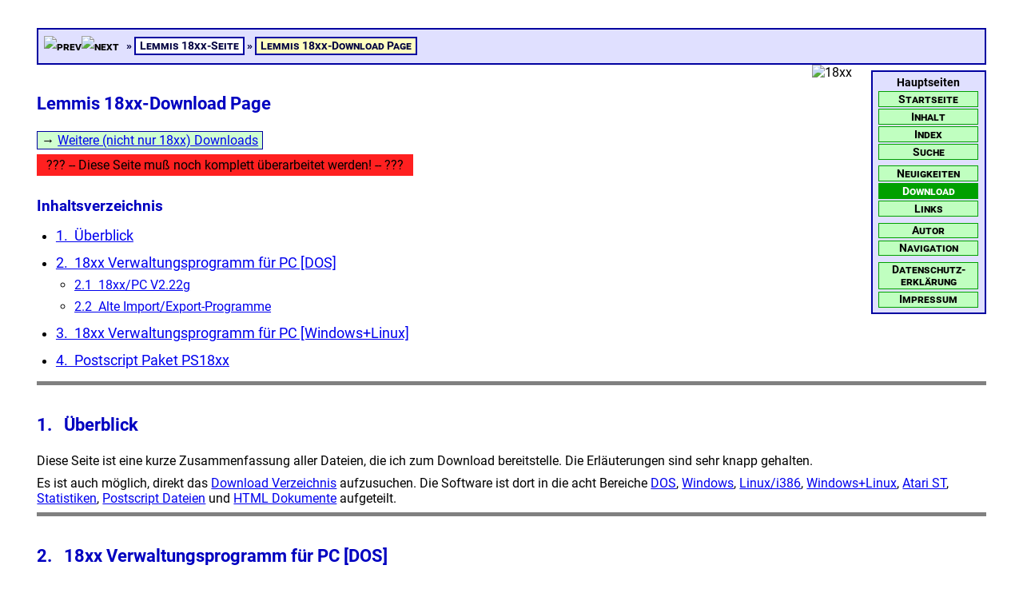

--- FILE ---
content_type: text/html
request_url: https://18xx.de/download.html
body_size: 10271
content:
<!DOCTYPE HTML PUBLIC "-//W3C//DTD HTML 4.0//EN">
<html>
<!--  (c) Dirk Clemens - 2018-05-21  -->
<head>
 <title>Lemmis 18xx-Download Page</title>
 <link rel="shortcut icon" href="images/makedoc/18-blue.ico" type="image/x-icon">
 <link rel="icon" href="images/makedoc/18-blue.ico" type="image/x-icon">
 <meta name="author" content="Dirk Clemens">
 <meta name="date" content="2018-05-21">
 <meta name="description" content="Download page of Dirk Clemens">
 <meta name="generator" content="MakeDoc/Windows V3.40a/pre-1">
 <meta name="keywords" content="18xx, 18xx/PC, 18xx/Atari, 18xx/Win, Analyse, DCC, MakeDoc, download, downloads">
 <meta name="reply-to" content="info@cle-mens.de">
 <meta http-equiv="expires" content="86400">
 <link rel="author" title="Autor" href="author.html">
 <link rel="contents" title="Inhaltsverzeichnis" href="toc.html">
 <link rel="index" title="Stichwortverzeichnis" href="indexreg.html">
 <link rel="next" title="n&auml;chste Seite" href="links.html">
 <link rel="prev" title="vorherige Seite" href="news.html">
 <link rel="section" title="1. &Uuml;berblick" href="#0.1">
 <link rel="section" title="2. 18xx Verwaltungsprogramm f&uuml;r PC [DOS]" href="#1">
 <link rel="section" title="3. 18xx Verwaltungsprogramm f&uuml;r PC [Windows+Linux]" href="#2">
 <link rel="section" title="4. Postscript Paket PS18xx" href="#ps18xx">
 <link rel="top" title="Anfangsseite" href="index.html">
 <link rel="up" title="&uuml;bergeordnete Seite" href="index.html">
 <link rel="stylesheet" type="text/css" href="css/makedoc/base.css">
 <link rel="stylesheet" type="text/css" href="css/makedoc/no-robot.css">
 <link rel="stylesheet" type="text/css" href="css/makedoc/htmlhelp.css">
</head>

<body bgcolor="#fff8ff">
<blockquote>
<br>
<div class="path">
<a href="news.html" accesskey="P"><img src="images/makedoc/path-prev-1.png" alt="prev" border=0 align="middle"></a><a href="links.html" accesskey="N"><img src="images/makedoc/path-next-1.png" alt="next" border=0 align="middle"></a>
&nbsp;
 <nobr>&raquo; <a href="index.html" accesskey="U"><span class="path1">Lemmis 18xx-Seite</span></a></nobr>
 <nobr>&raquo; <span class="path2">Lemmis 18xx-Download Page</span></nobr>
</div>
<div class="float-right" style="width: 9em;">
<div class="nav">
<div class="nav0">Hauptseiten</div>
<div class="nav-2"><a href="index.html">Startseite</a></div>
<div class="nav-2"><a href="toc.html">Inhalt</a></div>
<div class="nav-2"><a href="indexreg.html">Index</a></div>
<div class="nav-2"><a href="search.html">Suche</a></div>
<div class="nav0"></div>
<div class="nav-2"><a href="news.html">Neuigkeiten</a></div>
<div class="nav-2a">Download</div>
<div class="nav-2"><a href="links.html">Links</a></div>
<div class="nav0"></div>
<div class="nav-2"><a href="author.html">Autor</a></div>
<div class="nav-2"><a href="navigation.html">Navigation</a></div>
<div class="nav0"></div>
<div class="nav-2"><a href="privacy.html">Datenschutz-<br>erkl&auml;rung</a></div>
<div class="nav-2"><a href="impressum.html">Impressum</a></div>
</div>
</div>

<div class="float-right">
<img src="images/makedoc/18xx.gif" alt="18xx" align="bottom">
</div>

<h1>Lemmis 18xx-Download Page</h1>
<span class="info">&rarr; <a href="https://cle-mens.de/download.html">Weitere (nicht nur 18xx) Downloads</a></span>

<p><table border=0 cellpadding=2 bgcolor=#ff2020 valig>
<tr><td> &nbsp; ??? -- Diese Seite mu&szlig; noch komplett &uuml;berarbeitet werden! -- ??? &nbsp; </td></tr>
</table><p>

<div class="toc">
<h2>Inhaltsverzeichnis</h2>
<ul>
 <li class="toc1"><a href="#0.1">1.&nbsp; &Uuml;berblick</a>
 <li class="toc1"><a href="#1">2.&nbsp; 18xx Verwaltungsprogramm f&uuml;r PC [DOS]</a>
 <ul>
  <li class="toc2"><a href="#1.1">2.1&nbsp; 18xx/PC V2.22g</a>
  <li class="toc2"><a href="#1.2">2.2&nbsp; Alte Import/Export-Programme</a>
 </ul>
 <li class="toc1"><a href="#2">3.&nbsp; 18xx Verwaltungsprogramm f&uuml;r PC [Windows+Linux]</a>
 <li class="toc1"><a href="#ps18xx">4.&nbsp; Postscript Paket PS18xx</a>
</ul>
</div>


<a name="0.1"></a>
<p><hr noshade size=5><p><!-- - - - - - - - -->

<div class="section-1">
 <h1>1. &nbsp; &Uuml;berblick</h1>


Diese Seite ist eine kurze Zusammenfassung aller Dateien, die ich zum Download bereitstelle.
Die Erl&auml;uterungen sind sehr knapp gehalten.

<p>
Es ist auch m&ouml;glich, direkt das
<a href="/download/">Download Verzeichnis</a> aufzusuchen.
Die Software ist dort in die acht Bereiche
<a href="/download/dos">DOS</a>,
<a href="/download/win">Windows</a>,
<a href="/download/linux">Linux/i386</a>,
<a href="/download/win+linux">Windows+Linux</a>,
<a href="/download/atari-st">Atari ST</a>, 
<a href="/download/stat">Statistiken</a>,
<a href="/download/ps">Postscript Dateien</a> und
<a href="/download/html">HTML Dokumente</a> aufgeteilt.


<a name="1"></a>
<p><hr noshade size=5><p><!-- - - - - - - - -->

</div>
<div class="section-1">
 <h1>2. &nbsp; 18xx Verwaltungsprogramm f&uuml;r PC [DOS]</h1>


Das 18xx Verwaltungsprogramm unterst&uuml;tzt die Verwaltung der Finanzen
und Aktien vieler <a href="docu/18xx/dgames.htm">18xx Spiele und Varianten</a>
und l&auml;uft auf einem PC unter DOS und in einem DOS-Fenster unter Windows.

<p>
<p><span class="warn">
 &nbsp; &rarr; &nbsp; <a href="https://cle-mens.de/software/18xx.html">Weitere Informationen</a> &nbsp; 
</span><p>


<a name="1.1"></a>
<p><hr><p><!-- - - - - - - - -->

<div class="section-2">
 <h2>2.1 &nbsp; 18xx/PC V2.22g</h2>

Dieses ist die aktuelle Produktversion.
<p><div class="info"><p>
<p><a href="/download/dos/18-222gx.zip"><img src="images/makedoc/download.png" alt="download: dos/18-222gx.zip" border=0 align=top></a>&nbsp;
<a href="/download/dos/18-222gx.zip">Basis der Version V2.22g vom 21. Mai 2018</a> laden. (549.166&nbsp;Bytes)
<br>(MD5: <tt>29115d2b795081aba7278a13600ca97d</tt>)
<p><a href="/download/dos/18-222gy.zip"><img src="images/makedoc/download.png" alt="download: dos/18-222gy.zip" border=0 align=top></a>&nbsp;
<a href="/download/dos/18-222gy.zip">Erweiterung der Version V2.22g</a> laden. (739.233&nbsp;Bytes)
<br>(MD5: <tt>e06c686c459cc96e4a9ca8678bae9379</tt>)
<p><a href="/download/dos/18-222gd.zip"><img src="images/makedoc/download.png" alt="download: dos/18-222gd.zip" border=0 align=top></a>&nbsp;
<a href="/download/dos/18-222gd.zip">HTML-Dokumentation der Version V2.22g</a> laden. (730.148&nbsp;Bytes)
<br>(MD5: <tt>18445a9b980b60627a41bac71def08fb</tt>)
<p><a href="/download/dos/18-222gp.zip"><img src="images/makedoc/download.png" alt="download: dos/18-222gp.zip" border=0 align=top></a>&nbsp;
<a href="/download/dos/18-222gp.zip">Unterst&uuml;tzung f&uuml;r PS-18XX</a> laden. (494.592&nbsp;Bytes)
<br>(MD5: <tt>b71d25b2e02c55847a09dbb585d3b0d6</tt>)
<p></div><p>


<a name="1.2"></a>
<p><hr><p><!-- - - - - - - - -->

</div>
<div class="section-2">
 <h2>2.2 &nbsp; Alte Import/Export-Programme</h2>


<p><div class="info"><p>
<p><a href="/download/dos/18exp-1.zip"><img src="images/makedoc/download.png" alt="download: dos/18exp-1.zip" border=0 align=top></a>&nbsp;
<a href="/download/dos/18exp-1.zip">alte Versionen (V1.*) des Import/Export-Programmes</a> laden. (359.132&nbsp;Bytes)
<br>(MD5: <tt>188edf83d389cd80de69f716ba8e96e8</tt>)
<p><a href="/download/dos/18exp-2.zip"><img src="images/makedoc/download.png" alt="download: dos/18exp-2.zip" border=0 align=top></a>&nbsp;
<a href="/download/dos/18exp-2.zip">alte Versionen (V2.*) des Import/Export-Programmes</a> laden. (287.123&nbsp;Bytes)
<br>(MD5: <tt>257e99c4cfaa120cfc439b23090b5298</tt>)
<p></div><p>


<a name="2"></a>
<p><hr noshade size=5><p><!-- - - - - - - - -->

</div>
</div>
<div class="section-1">
 <h1>3. &nbsp; 18xx Verwaltungsprogramm f&uuml;r PC [Windows+Linux]</h1>


Momentan arbeite ich an der Version 3.* von 18xx/PC.
Sie wird als Client/Server f&uuml;r Windows und Linux implementiert.
Hier auf dem Server befindet sich eine Vorabversion, die noch nicht spielf&auml;hig ist.
Ihr k&ouml;nnt aber schon erste Eindr&uuml;cke gewinnen.

<p><span class="warn">
 &nbsp; &rarr; &nbsp; <a href="https://cle-mens.de/software/18xx.html">Weitere Informationen</a> &nbsp; 
</span><p>

<p><div class="info"><p>
<p><a href="/download/win/18xx-V3.000-pre-06.zip"><img src="images/makedoc/download.png" alt="download: win/18xx-V3.000-pre-06.zip" border=0 align=top></a>&nbsp;
<a href="/download/win/18xx-V3.000-pre-06.zip">18xx/Win Vorabversion V3.000-pre-06 vom 21. Mai 2018</a> laden. (997.022&nbsp;Bytes)
<br>(MD5: <tt>15e903262a423e678430829ec093beb9</tt>)
<p></div><p>


<a name="ps18xx"></a>
<p><hr noshade size=5><p><!-- - - - - - - - -->

</div>
<div class="section-1">
 <h1>4. &nbsp; Postscript Paket PS18xx</h1>


Ich habe hier die letzten Version des Postscript-Paketes PS-18XX
von Matthias Klose bereitgestellt (gespiegelt).

<p><div class="info"><p>
<p><a href="/download/ps/ps18xx-150.zip"><img src="images/makedoc/download.png" alt="download: ps/ps18xx-150.zip" border=0 align=top></a>&nbsp;
<a href="/download/ps/ps18xx-150.zip">PS-18XX V1.50 vom 21. Mai 2018</a> laden. (461.241&nbsp;Bytes)
<br>(MD5: <tt>e2496126721a804db9518702b24d5dab</tt>)
<p></div><p>

<p>
Seit einigen Jahren wartet <a href="links.htm#v.schnell">Volker Schnell</a>
diese Postscript-Sammlung. Die letzen Versionen sind:

<p><div class="info"><p>
<p><a href="/download/ps/ps18xx-vs-2002-12.zip"><img src="images/makedoc/download.png" alt="download: ps/ps18xx-vs-2002-12.zip" border=0 align=top></a>&nbsp;
<a href="/download/ps/ps18xx-vs-2002-12.zip">Volkers Sammlung, Stand 21. Mai 2018</a> laden. (719.830&nbsp;Bytes)
<br>(MD5: <tt>de808791f5dec20e8c6ed9020c528d85</tt>)
<p><a href="/download/ps/ps18xx-vs-2004-02.zip"><img src="images/makedoc/download.png" alt="download: ps/ps18xx-vs-2004-02.zip" border=0 align=top></a>&nbsp;
<a href="/download/ps/ps18xx-vs-2004-02.zip">Volkers Sammlung, Stand 21. Mai 2018</a> laden. (917.655&nbsp;Bytes)
<br>(MD5: <tt>600fa604565987222aa1e0679b979322</tt>)
<p></div><p>


<p>
<span class="info">&rarr; <a href="https://cle-mens.de/download.html">Weitere (nicht nur 18xx) Downloads</a></span>

<p><hr>
&copy; 2018-05-21, &nbsp; <a href="mailto:info@cle-mens.de"><nobr>Dirk Clemens</nobr></a> &nbsp; ... &nbsp; erstellt durch <a href="http://www.cle-mens.de/software/makedoc.html">MakeDoc V3.40a/pre-1</a>
</blockquote>

</body>
</html>


--- FILE ---
content_type: text/css
request_url: https://18xx.de/css/makedoc/base.css
body_size: 17820
content:

@import url('Roboto.css');

body
{
	margin:			0 .4em;
	padding:		0;
	background-color:	#ffffff;
	font-family:		'dcRoboto', sans-serif;
	font-size:		100%;
}

img,p { margin: 0; padding: 0; }

h1,h2,h3,h4,h5,h6
{
	color:			#0000c0;
	font-size:		100%;
	font-style:		normal;
	font-weight:		bold;
	font-variant:		normal;
	text-align:		left;
	text-decoration:	none;
	margin-top:		1em;
	margin-bottom:		0.5em;
	padding:		0 0 0 0;
}

h1 { font-size: 140%; margin-top: 3.0ex; margin-bottom: 2.0ex; }
h2 { font-size: 120%; margin-top: 2.5ex; margin-bottom: 1.5ex; }
h3 { font-size: 110%; margin-top: 2.0ex; margin-bottom: 1.0ex; }
h4 { font-size: 105%; margin-top: 1.5ex; margin-bottom: 0.7ex; }

p  { margin-top: 1.0ex; }

/******************************/

ul, ol
{
	margin-left:		0;	/* IE */
	padding:		0 0 0 20px;
}

li
{
	margin-left:		0.2em;
	margin-top:		0.6em;
	text-indent:		0;
}

ul.narrow, ol.narrow
{
	margin-top:		0.2em;
	margin-bottom:		0.2em;
}

ul.narrow li, ol.narrow li
{
	margin-top:		0;
}

ul.check
{
	list-style:	none;
	margin-left:	0;
	padding-left:	0;
}

ul.check >li
{
	padding-left:	1em;
	text-indent:	-0.9em;
}

ul.check >li:before
{
	content:	"âœ”";
	color:		#008000;
	padding-right:	5px;
}

pre
{
	background-color:	#e0e0ff;
	padding:		.3em;
	margin-top:		0;
}

textarea
{
	padding:		.3em;
	margin-top:		0;
}

dl
{
	margin:			0 0 1em 0;
	padding:		0 0 0 0.8em;
}

dl.narrow
{
	margin-bottom:		0.4em;
}

dt
{
	margin-top:		1em;
}

dl.narrow dt
{
	margin-top:		0.4em;
}

dd
{
	margin-left:		2em;
}

/******************************/

.table0
{
	border-width:		0;
	border-spacing:		0;
	border-collapse:	collapse;
	margin:			1px 0;
}

table.table0 tr
{
	background:		transparent; 
}

table.table0 td
{
	padding:		1px;
}

.table00, .table01, .table10, .table11
{
	border-style:		solid;
	border-width:		0.15em;
	border-color:		#0000a0;
	border-spacing:		0.15em;
	margin-bottom:		0.7em;
	background-color:	#ffffff;
}

.table00, .table01
{
	border-width:		0;
}

.table00, .table10
{
	border-spacing:		0;
	border-collapse:	collapse;
}

.table00 th, .table01 th, .table10 th, .table11 th
{
	font-weight:		600;
	background-color:	#0000a0;
	color:			#ffffff;
	padding:		0.12em 0.3em;
}

.table00 th.head, .table01 .th.head, .table10 th.head, .table11 th.head
{
	color:			#fff0f0;
	background-color:	#005070;
	padding:		5px 0;
	font-size:		105%;
}

.table00 td, .table01 td, .table10 td, .table11 td
{
	padding:		0.12em 0.3em;
}

.table00 tr, .table01 tr, .table10 tr, .table11 tr,
.table00 .tr0, .table01 .tr0, .table10 .tr0, .table11 .tr0,
span.tr0
{
	background-color:	#d8ffd8;
}

table.tr1-1p0 tr:nth-child(2n+0),
table.tr1-1p1 tr:nth-child(2n+1),
 table.tr1-2p0 tr:nth-child(4n+0),
 table.tr1-2p0 tr:nth-child(4n+1),
 table.tr1-2p1 tr:nth-child(4n+1),
 table.tr1-2p1 tr:nth-child(4n+2),
 table.tr1-2p2 tr:nth-child(4n+2),
 table.tr1-2p2 tr:nth-child(4n+3),
 table.tr1-2p3 tr:nth-child(4n+3),
 table.tr1-2p3 tr:nth-child(4n+4),
table.tr1-3p0 tr:nth-child(6n+0),
table.tr1-3p0 tr:nth-child(6n+1),
table.tr1-3p0 tr:nth-child(6n+2),
table.tr1-3p1 tr:nth-child(6n+1),
table.tr1-3p1 tr:nth-child(6n+2),
table.tr1-3p1 tr:nth-child(6n+3),
table.tr1-3p2 tr:nth-child(6n+2),
table.tr1-3p2 tr:nth-child(6n+3),
table.tr1-3p2 tr:nth-child(6n+4),
table.tr1-3p3 tr:nth-child(6n+3),
table.tr1-3p3 tr:nth-child(6n+4),
table.tr1-3p3 tr:nth-child(6n+5),
table.tr1-3p4 tr:nth-child(6n+4),
table.tr1-3p4 tr:nth-child(6n+5),
table.tr1-3p4 tr:nth-child(6n+6),
table.tr1-3p5 tr:nth-child(6n+5),
table.tr1-3p5 tr:nth-child(6n+6),
table.tr1-3p5 tr:nth-child(6n+7),
.table00 .tr1, .table01 .tr1, .table10 .tr1, .table11 .tr1,
span.tr1
{
	background-color:	#d8d8ff;
}

.table00 .tr2, .table01 .tr2, .table10 .tr2, .table11 .tr2,
span.tr2
{
	background-color:	#ffc0ff;
}

.table00 .tr3, .table01 .tr3, .table10 .tr3, .table11 .tr3,
span.tr3
{
	background-color:	#ffe080;
}


.table00 th a, .table01 th a, .table10 th a, .table11 th a
{
	color:			#ffffff;
}

.table00 .tc a, .table01 .tc a, .table10 .tc a, .table11 .tc a
{
	color:			#ffff00;
}

/* highlight# == hl# */

.tr0 .hl1 { background-color: #b0ffb0; }
.tr0 .hl2 { background-color: #90ff90; }
.tr0 .hl3 { background-color: #70ff70; }
.tr0 .hl4 { background-color: #50ff50; }

.tr1 .hl1 { background-color: #b0b0ff; }
.tr1 .hl2 { background-color: #a0a0ff; }
.tr1 .hl3 { background-color: #9090ff; }
.tr1 .hl4 { background-color: #8080ff; }

.tr2 .hl1 { background-color: #ffb0b0; }
.tr2 .hl2 { background-color: #ff9090; }
.tr2 .hl3 { background-color: #ff7878; }
.tr2 .hl4 { background-color: #ff6868; }

.table00 .trsep, .table01 .trsep, .table10 .trsep, .table11 .trsep
{
	line-height:		0.8em;
	background-color:	#ffffff;
}

.table00 .tc, .table01 .tc, .table10 .tc, .table11 .tc
{
	font-size:		108%;
	font-weight:		600;
	background-color:	#200060;
	color:			#ffff00;
	padding:		0.3em 0.3em;
	text-align:		center;
}

table.tr1-1p0 tr:hover,
table.tr1-1p1 tr:hover,
 table.tr1-2p0 tr:hover,
 table.tr1-2p0 tr:hover,
 table.tr1-2p1 tr:hover,
 table.tr1-2p1 tr:hover,
 table.tr1-2p2 tr:hover,
 table.tr1-2p2 tr:hover,
 table.tr1-2p3 tr:hover,
 table.tr1-2p3 tr:hover,
table.tr1-3p0 tr:hover,
table.tr1-3p0 tr:hover,
table.tr1-3p0 tr:hover,
table.tr1-3p1 tr:hover,
table.tr1-3p1 tr:hover,
table.tr1-3p1 tr:hover,
table.tr1-3p2 tr:hover,
table.tr1-3p2 tr:hover,
table.tr1-3p2 tr:hover,
table.tr1-3p3 tr:hover,
table.tr1-3p3 tr:hover,
table.tr1-3p3 tr:hover,
table.tr1-3p4 tr:hover,
table.tr1-3p4 tr:hover,
table.tr1-3p4 tr:hover,
table.tr1-3p5 tr:hover,
table.tr1-3p5 tr:hover,
table.tr1-3p5 tr:hover,
.table00 tr:hover, .table01 tr:hover, .table10 tr:hover, .table11 tr:hover
{
    background-color: #ffff80;
}

tr.tc:hover
{
    background-color: #600000;
}

.table00 tr:hover td .hl1,
.table01 tr:hover td .hl1,
.table10 tr:hover td .hl1,
.table11 tr:hover td .hl1
{
    background-color: #ffff60;
}

.table00 tr:hover td .hl2,
.table01 tr:hover td .hl2,
.table10 tr:hover td .hl2,
.table11 tr:hover td .hl2
{
    background-color: #ffff40;
}

.table00 tr:hover td .hl3,
.table01 tr:hover td .hl3,
.table10 tr:hover td .hl3,
.table11 tr:hover td .hl3
{
    background-color: #ffff20;
}

.table00 tr:hover td .hl4,
.table01 tr:hover td .hl4,
.table10 tr:hover td .hl4,
.table11 tr:hover td .hl4
{
	background-color: #ffff00;
}

/******************************/
/* table.table-info */

table.table-info
{
	border:			none;
	border-spacing:		0;
	border-collapse:	collapse;
	margin-bottom:		0.7em;
}

table.table-info tr
{
	border-left:		solid 2px #000080;
	border-right:		solid 2px #000080;
	background-color:	white;
}

table.table-info tr.head td,
table.table-info tr.head th
{
	min-height:		3em;
	padding:		0.5em 0.3em;
	border-top:		solid 2px #000080;
}

table.table-info tr.border-top
{
	border-top:		solid 2px #000080;
}

table.table-info tr.border-bottom
{
	border-bottom:		solid 2px #000080;
}

table.table-info tr.foot
{
	border-left:		none;
	border-right:		none;
	border-top:		solid 2px #000080;
	background-color:	transparent;
}

table.table-info tr.foot td,
table.table-info tr.foot th
{
	padding:		0.3em;
}

tr.sep-top td,
tr.sep-top th
{
	padding-top:		0.5em;
}

tr.sep-bottom td,
tr.sep-bottom th
{
	padding-bottom:		0.5em;
}

table.table-info td
{
	padding:		0.1em 0.5em;
}

table.table-info.noborder tr,
table.table-info.noborder tr.head th
{
	border:			none;
    /* !important */;
}

/******************************/
/* table.table-pager */

table.table-pager
{
	margin-top:		1px;
	margin-bottom:		1px;
}

table.table-pager th.order-asc
{
	background-color:	#008000;
}

table.table-pager th.order-desc
{
	background-color:	#800000;
}

/******************************/

.sort, .sortblock
{
	color:			#800000;
}

.sort_bf, .sortblock_bf
{
	color:			#800000;
	font-weight:		bold;
}

.block a, .block_bf a
{
	text-decoration:	none;
	color:			#000080;
	display:		block;
}

.sortblock a, .sortblock_bf a
{
	text-decoration:	none;
	color:			#600060;
	display:		block;
}

.nobr
{
	white-space:		nowrap;
	word-wrap:		normal;
}

.pre
{
	white-space:		pre;
	word-wrap:		normal;
}

/******************************/

.toc1 { margin-top: 1.5ex; font-size:	110%; }
.toc2 { margin-top: 1.0ex; font-size:	90%; }
.toc3 { margin-top: 0.7ex; }
.toc4 { margin-top: 0.5ex; }
.toc5 { margin-top: 0.3ex; }

/******************************/

.title,.subtitle,.subsubtitle
{
	color:			#400080;
	font-style:		normal;
	font-weight:		bold;
	font-variant:		normal;
	text-align:		center;
	text-decoration:	none;
	margin-top:		0.5em;
	padding:		0;
}

.title
{
	font-size:		160%;
}

.subtitle
{
	margin-top:		0;
	font-size:		140%;
}

.subsubtitle
{
	margin-top:		0;
	font-size:		125%;
}

/******************************/

.path,.nav
{
	color:			#000040;
	background-color:	#e0e0ff;
	font-variant:		small-caps;
	font-size:		90%;
	font-weight:		bold;
	border-style:		solid;
	border-width:		2px;
	border-color:		#0000a0;
	padding:		7px;
	line-height:		1.9em;
}

.path a
{
	text-decoration:	none;
	color:			#000000;
}

.path1,.path2
{
	color:			#000040;
	background-color:	#ffffff;
	border-style:		solid;
	border-width:		2px;
	border-color:		#0000a0;
	padding:		1px 5px 1px 5px;
}

.path2
{
	background-color:	#ffffc0;
}

.path img
{
	vertical-align:		middle;
}

/******************************/

.float-left
{
	float:			left;
	padding:		0 0.5em 0 0;
	margin:			0 1em 0 0;
	background-color:	transparent;
}

.float-right
{
	float:			right;
	padding:		0 0 0 0.5em;
	margin:			0 0 0 1em;
	background-color:	transparent;
}

.nav
{
	text-align:		center;
	padding:		0.3em 0.3em;
	margin:			0.5em 0;
	line-height:		1.1em;
}

.nav0
{
	color:			#000000;
	font-variant:		normal;
	text-align:		center;
	border-width:		0;
	padding:		0.1em 0.2em;
}

.nav-0, .nav-0a, .nav-1, .nav-1a, .nav-2, .nav-2a,
.nav-3, .nav-3a, .nav-4, .nav-4a, .nav-5, .nav-5a
{
	color:			#000000;
	border-style:		solid;
	border-width:		1px;
	padding:		1px 0.3em;
	text-align:		center;
	padding:		0.1em 0.2em;
	margin:			0.15em 0.2em;
}

.nav-a0, .nav-a1, .nav-a2, .nav-a3, .nav-a4, .nav-a5
{
	color:			#000000;
	border-style:		solid;
	border-width:		1px;
	padding:		1px 0.3em;
	text-align:		center;
	padding:		0.1em 0.2em;
	margin:			0.15em 0.2em;
	text-decoration:	none;
}

.nav-a0,
.nav-0	{ background-color: #ffe0e0; border-color: #a00000; }
.nav-0a	{ background-color: #a00000; border-color: #a00000; color: #ffffff; font-weight: 600; }

.nav-a1,
.nav-1	{ background-color: #ffe0a0; border-color: #c06000; }
.nav-1a	{ background-color: #c06000; border-color: #c06000; color: #ffffff; font-weight: 600; }

.nav-a2,
.nav-2	{ background-color: #c0ffc0; border-color: #00a000; }
.nav-2a	{ background-color: #00a000; border-color: #00a000; color: #ffffff; font-weight: 600; }

.nav-a3,
.nav-3	{ background-color: #c0ffff; border-color: #008080; }
.nav-3a	{ background-color: #008080; border-color: #008080; color: #ffffff; font-weight: 600; }

.nav-a4,
.nav-4	{ background-color: #c0c0ff; border-color: #0000a0; }
.nav-4a	{ background-color: #0000a0; border-color: #0000a0; color: #ffffff; font-weight: 600; }

.nav-a5,
.nav-5	{ background-color: #ffc0ff; border-color: #800080; }
.nav-5a	{ background-color: #800080; border-color: #800080; color: #ffffff; font-weight: 600; }

.nav-0 a, .nav-1 a, .nav-2 a, .nav-3 a, .nav-4 a, .nav-5 a
{
	text-decoration:	none;
	color:			#000000;
	display:		block;
}

/******************************/

.caption
{
	color:			#c00000;
	font-weight:		bold;
	font-size:		120%;
	margin:			1.5em 0 0.7em 0;
}

.func
{
	color: #0000c0;
	font-weight:		bold;
}

.condensed
{
	font-family:		'dcRoboto Condensed', sans-serif;
}

.file,.tt,.tt90,.tt80,.tt70,tt
{
	font-family:		'dcRoboto Mono', monospace;
}

.syntaxfont
{
	font-family:		'dcRoboto Mono', monospace;
}

.syntax,.syntax90,.syntax80,.syntax70
{
	color:			#0000a0;
	font-family:		'dcRoboto Mono', monospace;
}

th span.syntax,
th span.syntax90,
th span.syntax80,
th span.syntax70
{
	color:			#ffff00;
}

.syntax90, .tt90
{
	font-size:		90%;
}

.syntax80, .tt80
{
	font-size:		80%;
}

.syntax70, .tt70
{
	font-size:		70%;
}

td.flags
{
	font-family:		'dcRoboto Mono', monospace;
	font-size:		90%;
	white-space:		nowrap;
}

.tag
{	color:			#a00000;
	font-weight:		bold;
	font-family:		'dcRoboto Mono', monospace;
}

.mark
{	color:			#a00000;
	font-weight:		bold;
}

.button0, .button1
{
	font-weight:		bold;
	padding:		0.15em 0.5em;
	white-space:		nowrap;
}

.button1
{
	color:			#000060;
	background-color:	#d0d0d8;
}

.info,.warn,.debug
{
	color:			#000000;
	background-color:	#d0ffd0;
	border-style:		solid;
	border-width:		1px;
	border-color:		#0000a0;
	padding:		1px 0.3em;
}

.warn
{
	background-color:	#ffd0d0;
	border-color:		#a00000;
}

.debug
{
	background-color:	#ff8000;
	border-color:		#0000a0;
}

.frame
{
	background-color:	#ffffc0;
	left:			5px;
	right:			5px;
	margin:			0 0 0 0;
	padding:		1em 1em 1em 1em;
	border-style:		solid;
	border-width:		3px;
	border-color:		#0000a0;
}

.disabled
{
	color:			#ffff00;
	background-color:	#000000;
	padding:		0.5px 0.3em;
	margin:			1px;
}

/******************************/

input.align
{
	clear:			left;
	display:		block;
	float:			left;
}

label.align
{
	display:		block;
	margin:			0 0 0 25px;
}

/******************************/

.modified	{ background-color: #ffd090 }

.white		{ background-color: #ffffff }
.grey		{ background-color: #c0c0c0 }
.dgrey		{ background-color: #505050 }
.black		{ background-color: #000000 }
.red		{ background-color: #ffc0c0 }
.orange		{ background-color: #ffc080 }
.yellow		{ background-color: #ffff80 }
.green		{ background-color: #c0ffc0 }
.cyan		{ background-color: #80ffff }
.blue		{ background-color: #c0c0ff }
.magenta	{ background-color: #ffc0ff }

.font-white	{ color: #ffffff; }
.font-grey	{ color: #808080; }
.font-black	{ color: #000000; }
.font-red	{ color: #c00000; }
.font-orange	{ color: #d08020; }
.font-yellow	{ color: #c0c000; }
.font-green	{ color: #008000; }
.font-cyan	{ color: #00a0a0; }
.font-blue	{ color: #0000c0; }
.font-magenta	{ color: #c000c0; }

.bold-white	{ color: #ffffff; font-weight: bold }
.bold-grey	{ color: #808080; font-weight: bold }
.bold-black	{ color: #000000; font-weight: bold }
.bold-red	{ color: #c00000; font-weight: bold }
.bold-orange	{ color: #d08020; font-weight: bold }
.bold-yellow	{ color: #c0c000; font-weight: bold }
.bold-green	{ color: #008000; font-weight: bold }
.bold-cyan	{ color: #00a0a0; font-weight: bold }
.bold-blue	{ color: #0000c0; font-weight: bold }
.bold-magenta	{ color: #c000c0; font-weight: bold }

.important	{ color: #600000; }

.color-0  { background-color:#ffd040; color:#000000; }
.color-1  { background-color:#fd6fff; color:#000000; }
.color-2  { background-color:#5efcfa; color:#000000; }
.color-3  { background-color:#9fed39; color:#000000; }
.color-4  { background-color:#f4f626; color:#000000; }
.color-5  { background-color:#ff6bb0; color:#000000; }
.color-6  { background-color:#60a0fe; color:#000000; }
.color-7  { background-color:#71f797; color:#000000; }
.color-8  { background-color:#999999; color:#000000; }
.color-9  { background-color:#fe8174; color:#000000; }
.color-10 { background-color:#acacfc; color:#000000; }
.color-11 { background-color:#86F983; color:#000000; }
.color-12 { background-color:#E1A4FE; color:#000000; }
.color-13 { background-color:#cccccc; color:#000000; }

.color-14 { background-color:#df8a11; color:#ffffff; }
.color-15 { background-color:#aa0cb0; color:#ffffff; }
.color-16 { background-color:#0cb0ae; color:#ffffff; }
.color-17 { background-color:#68a70f; color:#ffffff; }
.color-18 { background-color:#9d9f05; color:#ffffff; }
.color-19 { background-color:#d8006b; color:#ffffff; }
.color-20 { background-color:#034dbd; color:#ffffff; }
.color-21 { background-color:#24ba4b; color:#ffffff; }
.color-22 { background-color:#606060; color:#ffffff; }
.color-23 { background-color:#cf1805; color:#ffffff; }
.color-24 { background-color:#6669e6; color:#ffffff; }
.color-25 { background-color:#049a00; color:#ffffff; }
.color-26 { background-color:#9761c9; color:#ffffff; }
.color-27 { background-color:#111111; color:#ffffff; }

/******************************/

pre.dumpvar, pre.dumptext
{
	margin-top:		1em;
	margin-bottom:		0em;
	white-space:		pre-wrap;
	word-wrap:		break-word;
	border:			1px solid #000040;

}

pre.dumpvar + pre.dumpvar,
pre.dumpvar + pre.dumptext,
pre.dumptext + pre.dumpvar,
pre.dumptext + pre.dumptext
{
	margin-top:		1px;
}

div.logging
{
	border:			1px solid #800080;
	padding:		0.4em;
	margin:			0.5em 0;
	background-color:	#ffe0ff;
	font-size:		90%;
	max-height:		11em;
	overflow:		auto;
}


div.logging button
{
	border-radius:		0;
	border:			none;
	padding:		1px 6px 2px;
	background-color:	#606060;
	color:			#ffffe0;
	font-weight:		normal;
	cursor:			pointer;
}

div.logging ul
{
	list-style-type:	none;
	margin-left:		0;
	padding-left:		0;
}

div.logging ul li
{
	padding-left:		2em;
	text-indent:		-2em;
	margin:			0;
}

div.logging ul li p
{
	text-indent:		0;
}

/******************************/

div.console
{
	border:			3px solid #000000;
	padding:		0;
	margin:			0.2em 0;
	overflow:		auto;
	max-height:		20em;
	color:			#c0c0c0;
	background-color:	#000000;
	font-family:		'dcRoboto Mono', monospace;
	font-size:		80%;
	white-space:		pre-wrap;
}

div.console.error
{
	border:			3px solid #200000;
	background-color:	#400000;
}

div.console ul
{
	list-style-type:	none;
	margin-left:		0;
	padding-left:		0;
}

div.console ul li
{
	padding-left:		3em;
	text-indent:		-3em;
	margin:			0;
}

div.console ul li p
{
	text-indent:		0;
}

div.console tt
{
	color:			#ffff00;
	background-color:	#000080;
}

/******************************/

td img,
img.img-text
{
	vertical-align:		baseline;
	margin-bottom:		-3px;
}

img.img-button
{
	vertical-align:		baseline;
	margin-bottom:		-3px;
	cursor:			pointer;
}

label.active,
option.active
{
	color:			#0000c0;
	font-weight:		bold;
}

/******************************/


--- FILE ---
content_type: text/css
request_url: https://18xx.de/css/makedoc/Roboto.css
body_size: 838
content:

@font-face {
  font-family:	'dcRoboto';
  font-style:	normal;
  font-weight:	400;
  src: url(Roboto-Regular.woff2) format('woff2');
}

@font-face {
  font-family:	'dcRoboto';
  font-style:	normal;
  font-weight:	700;
  src: url(Roboto-Bold.woff2) format('woff2');
}

@font-face {
  font-family:	'dcRoboto';
  font-style:	italic;
  font-weight:	400;
  src: url(Roboto-Italic.woff2) format('woff2');
}

@font-face {
  font-family:	'dcRoboto';
  font-style:	italic;
  font-weight:	700;
  src: url(Roboto-BoldItalic.woff2) format('woff2');
}

@font-face {
  font-family:	'dcRoboto Mono';
  font-style:	normal;
  font-weight:	400;
  src: url(RobotoMono-Regular.woff2) format('woff2');
}

@font-face {
  font-family:	'dcRoboto Condensed';
  font-style:	normal;
  font-weight:	400;
  src: url(RobotoCondensed-Regular.woff2) format('woff2');
}

